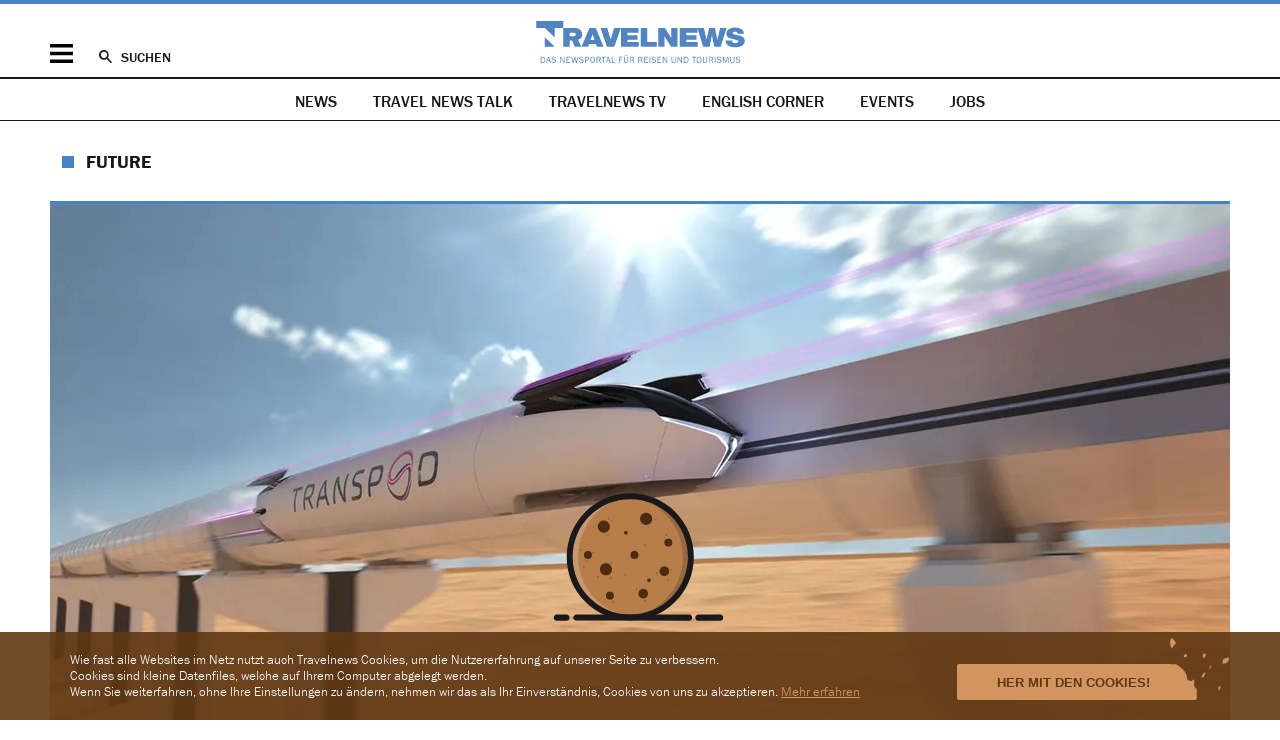

--- FILE ---
content_type: text/html; charset=UTF-8
request_url: https://www.travelnews.ch/future/22384-flugzeug-oder-doch-bahn-fluxjet.html
body_size: 16414
content:
<!DOCTYPE html>
<html lang="de">
<head>

      <meta charset="UTF-8">
    <title>Flugzeug oder doch Bahn? Fluxjet! - travelnews.ch</title>
    <base href="https://www.travelnews.ch/">

          <meta name="robots" content="index,follow">
      <meta name="description" content="Das kanadische Startup Transpod hat sein Beförderungsmodell vorgestellt. Der Fluxjet ist ein Hybrid aus Flugzeug und Bahn und soll eine neue Konkurrenz für Elon Musks Projekt Hyperloop sein.">
      <meta name="generator" content="Contao Open Source CMS">
    <link rel="apple-touch-icon" sizes="57x57" href="/layout/icons/apple-touch-icon-57x57.png">
<link rel="apple-touch-icon" sizes="60x60" href="/layout/icons/apple-touch-icon-60x60.png">
<link rel="apple-touch-icon" sizes="72x72" href="/layout/icons/apple-touch-icon-72x72.png">
<link rel="apple-touch-icon" sizes="76x76" href="/layout/icons/apple-touch-icon-76x76.png">
<link rel="apple-touch-icon" sizes="114x114" href="/layout/icons/apple-touch-icon-114x114.png">
<link rel="apple-touch-icon" sizes="120x120" href="/layout/icons/apple-touch-icon-120x120.png">
<link rel="apple-touch-icon" sizes="144x144" href="/layout/icons/apple-touch-icon-144x144.png">
<link rel="apple-touch-icon" sizes="152x152" href="/layout/icons/apple-touch-icon-152x152.png">
<link rel="apple-touch-icon" sizes="180x180" href="/layout/icons/apple-touch-icon-180x180.png">
<link rel="icon" type="image/png" href="/layout/icons/favicon-32x32.png" sizes="32x32">
<link rel="icon" type="image/png" href="/layout/icons/android-chrome-192x192.png" sizes="192x192">
<link rel="icon" type="image/png" href="/layout/icons/favicon-96x96.png" sizes="96x96">
<link rel="icon" type="image/png" href="/layout/icons/favicon-16x16.png" sizes="16x16">
<link rel="manifest" href="/layout/icons/manifest.json">
<link rel="mask-icon" href="/layout/icons/safari-pinned-tab.svg" color="#4fa6d6">
<meta name="apple-mobile-web-app-title" content="Travelnews">
<meta name="application-name" content="Travelnews">
<meta name="apple-mobile-web-app-capable" content="yes">
<meta name="mobile-web-app-capable" content="yes">
<meta name="msapplication-TileColor" content="#2d89ef">
<meta name="msapplication-TileImage" content="layout/icons/mstile-144x144.png">
<meta name="theme-color" content="#ffffff">
<meta name="facebook-domain-verification" content="cfcd74tefkw7gknrpgah4o2vnyiue6" />
<meta name="twitter:dnt" content="on">
<meta name="twitter:widgets:link-color" content="#4484c5">
<meta name="twitter:widgets:border-color" content="#dddde1">
<meta name="twitter:site" content="@travelnews_ch">
<meta property="og:site_name" content="Travelnews">
<meta property="og:type" content="article">
<meta property="og:locale" content="de_CH">
<meta property="og:title" content="Flugzeug oder doch Bahn? Fluxjet!">
<meta property="og:description" content="Das kanadische Startup Transpod hat sein Beförderungsmodell vorgestellt. Der Fluxjet ist ein Hybrid aus Flugzeug und Bahn und soll eine neue Konkurrenz für Elon Musks Projekt Hyperloop sein.">
<meta property="og:url" content="https://www.travelnews.ch/future/22384-flugzeug-oder-doch-bahn-fluxjet.html">
<meta name="twitter:card" content="summary_large_image">
<meta property="og:image" content="https://www.travelnews.ch/assets/images/e/fluxjet-transpod-6fecfc30.jpg">
<meta property="og:image:width" content="1200">
<meta property="og:image:height" content="630">
<meta property="article:publisher" content="https://www.facebook.com/pages/Travelnews-AG/1554879518083631">
<meta property="article:published_time" content="2022-09-12T08:24:00+02:00">
<meta property="article:section" content="Future">
<script src="https://cdn.jsdelivr.net/jquery/1.12.4/jquery.min.js" integrity="sha256-ZosEbRLbNQzLpnKIkEdrPv7lOy9C27hHQ+Xp8a4MxAQ=" crossorigin="anonymous"></script>
<link rel="stylesheet" href="layout/app.ef367555.css">
<script src="layout/app.d2237b12.js"></script>

<script>
    (function(i,s,o,g,r,a,m){i['GoogleAnalyticsObject']=r;i[r]=i[r]||function(){(i[r].q=i[r].q||[]).push(arguments)},i[r].l=1*new Date();a=s.createElement(o),m=s.getElementsByTagName(o)[0];a.async=1;a.src=g;m.parentNode.insertBefore(a,m)})(window,document,'script','//www.google-analytics.com/analytics.js','ga');
    ga('create', 'UA-63215060-1', 'auto');
    ga('set', 'anonymizeIp', true);
    ga('send', 'pageview');
</script>
<script async src="https://www.googletagmanager.com/gtag/js?id=G-DV317TMGYS"></script>
<script>
    window.dataLayer = window.dataLayer || [];
    function gtag(){dataLayer.push(arguments);}
    gtag('js', new Date());
    gtag('config', 'G-DV317TMGYS');
</script>
<script>
  var _paq = window._paq = window._paq || [];
  _paq.push(['setRequestMethod', 'POST'])
  _paq.push(['disableCookies']);
  _paq.push(['disableBrowserFeatureDetection']);
  _paq.push(['enableLinkTracking']);
  _paq.push(['enableHeartBeatTimer',15]);
  _paq.push(['trackPageView']);
  _paq.push(['trackVisibleContentImpressions']);
  (function() {
    var u='https://mt.travelnews.ch/js/';
    _paq.push(['setTrackerUrl', u]);
    _paq.push(['setSiteId', 1]);
    var d=document, g=d.createElement('script'), s=d.getElementsByTagName('script')[0];
    g.async=true; g.src=u; s.parentNode.insertBefore(g,s);
  })();
</script>
<script async src="https://securepubads.g.doubleclick.net/tag/js/gpt.js"></script>
<script>
    window.googletag = window.googletag || {cmd: []};
    googletag.cmd.push(function () {
        googletag.pubads().collapseEmptyDivs();

                            (() => {
                const mapping = googletag
                    .sizeMapping()
                    .addSize([960, 0], [[994,250],[970,250],[970,90],[728,90]])
                                            .addSize([0, 0], [[300,250],[320,160],[320,100],[320,50]])
                                        .build();
                                googletag
                    .defineSlot('/21728735909/nau_mag/travelnews_top', [[994,250],[970,250],[970,90],[728,90],[300,250],[320,160],[320,100],[320,50]], 'ads_travelnews_top_0')
                                    .setTargeting('page', 'reader')
                                    .addService(googletag.pubads())
                    .defineSizeMapping(mapping);
                            })();
                                                    (() => {
                const mapping = googletag
                    .sizeMapping()
                    .addSize([960, 0], [[300,600],[300,250],[160,600]])
                                            .addSize([0, 0], [])
                                        .build();
                                googletag
                    .defineSlot('/21728735909/nau_mag/travelnews_right', [[300,600],[300,250],[160,600]], 'ads_travelnews_right_0')
                                    .setTargeting('page', 'reader')
                                    .addService(googletag.pubads())
                    .defineSizeMapping(mapping);
                            })();
                                                    (() => {
                const mapping = googletag
                    .sizeMapping()
                    .addSize([960, 0], [[300,250]])
                                            .addSize([0, 0], [[300,250]])
                                        .build();
                                googletag
                    .defineSlot('/21728735909/nau_mag/travelnews_rectangle', [[300,250],[300,250]], 'ads_travelnews_rectangle_0')
                                    .setTargeting('page', 'reader')
                                    .addService(googletag.pubads())
                    .defineSizeMapping(mapping);
                            })();
                                
        googletag.pubads().enableSingleRequest();
        googletag.enableServices();
    });
</script>

          <link rel="canonical" href="https://www.travelnews.ch/future/22384-flugzeug-oder-doch-bahn-fluxjet.html">
    
    <meta name="viewport" content="width=device-width,initial-scale=1.0">
                <link rel="stylesheet" href="https://cdn.jsdelivr.net/jquery.slick/1.6.0/slick.css" integrity="sha256-2RdmDD1veq0y68SwASxtC7hKE+IBoBLjNLzKS59Ghsk=" crossorigin="anonymous">  
</head>
<body id="top" class="layout-reader">

  
<div id="banner-header">
  <div class="inside centered-section">
    <div id="ads_travelnews_top_0" class="ad_zone  block">
            <script>
            googletag.cmd.push(function () {
                googletag.display('ads_travelnews_top_0');
            });
        </script>
    </div>
  </div>
</div>
    
    <div id="wrapper">

          <header id="header" itemscope itemtype="http://schema.org/WPHeader">
  <div class="inside centered-section">
    <div class="actions">
    <a id="mobile-toggle" href="#" title="Navigation ein-/ausblenden">Menü</a>
    <a id="search-toggle" href="archiv.html" title="News-Archiv durchsuchen">Suchen</a>
    <a id="logo" href="https://www.travelnews.ch/" title="Zur Startseite von travelnews.ch">&nbsp;</a>
</div>

<div id="search-rollover">
    <form action="archiv.html">
        <input type="search" class="text" name="keywords" placeholder="In Travelnews suchen">
        <input type="submit" class="submit" value="Suchen">
    </form>
</div>

<div id="mobile-rollover" class="block list_items">
    <div id="mobile-navigation">
        
<!-- indexer::stop -->
<nav class="mod_navigation main block">

  
  <a href="future/22384-flugzeug-oder-doch-bahn-fluxjet.html#skipNavigation53" class="invisible">Navigation überspringen</a>

  <ul class="level_1">
            <li class="submenu trail first"><a href="" title="News" class="submenu trail first" aria-haspopup="true">News</a><ul class="level_2">
            <li class="sibling first"><a href="on-the-move.html" title="On The Move" class="sibling first">On The Move</a></li>
            <li class="sibling"><a href="here-and-there.html" title="Here &amp; There" class="sibling">Here & There</a></li>
            <li class="sibling"><a href="services.html" title="Services" class="sibling">Services</a></li>
            <li class="trail sibling"><a href="future.html" title="Future" class="trail sibling">Future</a></li>
            <li class="sibling"><a href="trips-and-travellers.html" title="Trips &amp; Travellers" class="sibling">Trips & Travellers</a></li>
            <li class="sibling"><a href="lifestyle.html" title="Lifestyle" class="sibling">Lifestyle</a></li>
            <li class="sibling"><a href="ferienland-schweiz.html" title="Ferienland Schweiz" class="sibling">Ferienland Schweiz</a></li>
            <li class="sibling"><a href="personal-karussell.html" title="Personal-Karussell" class="sibling">Personal-Karussell</a></li>
            <li class="sibling last"><a href="english-corner.html" title="English Corner" class="sibling last">English Corner</a></li>
    </ul></li>
            <li><a href="travelnews-tv.html" title="Travelnews TV">Travelnews TV</a></li>
            <li><a href="english-corner.html" title="English Corner">English Corner</a></li>
            <li><a href="events.html" title="Travelnews Terminkalender">Events</a></li>
            <li class="last"><a href="job-portal.html" title="Jobs" class="last">Jobs</a></li>
    </ul>
  <span id="skipNavigation53" class="invisible"></span>

</nav>
<!-- indexer::continue -->

    </div>
    <div id="mobile-social" class="block list_items">
        <ul>
  <li>
    <a class="facebook" href="https://www.facebook.com/pages/Travelnews/1554879518083631" target="_blank">
      <svg xmlns="http://www.w3.org/2000/svg" viewBox="123.5 86.1 349.5 672.9">
        <path d="M350.4 758.7V452h103l15.4-119.7H350.4V256c0-34.7 9.5-58.2 59.4-58.2H473V90.9 c-11-1.5-48.7-4.8-92.4-4.8c-91.2 0-153.8 55.5-153.8 158v88.2H123.5V452h103.3V759h123.5V758.7z"/>
      </svg>
    </a>
  </li>
  <li>
    <a class="bluesky" href="https://bsky.app/profile/travelnews-ch.bsky.social" target="_blank">
      <svg xmlns="http://www.w3.org/2000/svg" viewBox="0 0 15 14"><path d="M3.3 1.4C5 2.7 6.8 5.2 7.5 6.6c.7-1.4 2.5-4 4.2-5.2 1.2-.9 3.2-1.6 3.2.6s-.3 3.8-.4 4.3c-.5 1.9-2.4 2.4-4.2 2.1 3 .5 3.7 2.2 2.1 3.9-3.1 3.2-4.5-.8-4.8-1.8v-.2.2c-.3 1-1.7 5-4.8 1.8-1.6-1.7-.9-3.4 2.1-3.9-1.7.3-3.6-.2-4.2-2.1C.4 5.8.1 2.5.1 2c0-2.3 2-1.5 3.2-.6"/></svg>
    </a>
  </li>
  <li>
    <a class="linkedin" href="https://www.linkedin.com/company/travelnews-ag" target="_blank">
      <svg xmlns="http://www.w3.org/2000/svg" viewBox="75 344.5 595.4 594.2">
        <path d="M208.6 938.8H85V542.1h123.6L208.6 938.8L208.6 938.8z M146.7 487.9c-39.3 0-71.7-32.4-71.7-71.7 s31.8-71.7 71.7-71.7c39.3 0 71.7 31.8 71.7 71.7C218.4 455.5 186.6 487.9 146.7 487.9z M670.5 938.8h-123V745.9 c0-46.2-0.6-105.1-64.1-105.1c-64.1 0-73.9 50.3-73.9 101.6v196.3H285.8V542.1h118.3v54.3h1.8c16.1-31.2 56.6-64.1 116.7-64.1 c124.7 0 147.8 82.1 147.8 188.8L670.5 938.8L670.5 938.8z"/>
      </svg>
    </a>
  </li>
  <li>
    <a class="instagram" href="https://www.instagram.com/travelnews.ch/" target="_blank">
      <svg xmlns="http://www.w3.org/2000/svg" viewBox="0 0 14 14"><path d="M4.1.048c-.744.036-1.253.155-1.697.33-.46.179-.85.419-1.238.809a3.43 3.43 0 0 0-.806 1.24c-.172.447-.289.955-.322 1.7-.032.747-.04.986-.036 2.886.003 1.901.012 2.14.047 2.886.036.745.155 1.254.33 1.698.179.46.419.85.809 1.239.39.388.78.626 1.241.805.445.172.955.289 1.7.322.746.033.985.04 2.885.036 1.901-.003 2.14-.012 2.886-.047.745-.036 1.253-.155 1.698-.329.46-.18.85-.42 1.239-.81.388-.39.626-.78.804-1.241.173-.445.29-.954.322-1.7.033-.746.04-.985.037-2.885-.003-1.901-.012-2.14-.047-2.886-.036-.745-.155-1.253-.33-1.698-.179-.46-.419-.85-.809-1.239A3.426 3.426 0 0 0 11.572.36c-.445-.173-.954-.29-1.7-.322C9.127.004 8.889-.002 6.988 0 5.086.004 4.847.013 4.1.048m.082 12.655c-.683-.03-1.053-.143-1.3-.238a2.182 2.182 0 0 1-.806-.522 2.175 2.175 0 0 1-.526-.804c-.095-.247-.21-.617-.243-1.3-.035-.738-.043-.959-.046-2.828-.004-1.869.003-2.09.035-2.829.03-.682.144-1.053.239-1.3.126-.327.277-.56.522-.805.244-.246.477-.398.804-.525.246-.097.617-.211 1.299-.244.738-.035.96-.042 2.828-.046 1.869-.004 2.09.003 2.829.035.682.03 1.053.143 1.3.239.326.126.56.277.805.522.246.244.398.477.526.804.096.246.21.617.243 1.299.035.738.043.96.046 2.828.004 1.869-.003 2.09-.035 2.828-.03.683-.143 1.054-.239 1.3-.126.328-.277.561-.522.807a2.176 2.176 0 0 1-.804.525c-.246.096-.617.21-1.299.243-.738.035-.959.043-2.828.046-1.869.004-2.09-.003-2.828-.035m5.706-9.445a.84.84 0 1 0 1.68-.004.84.84 0 0 0-1.68.004M3.406 7.007a3.594 3.594 0 1 0 7.188-.014 3.594 3.594 0 0 0-7.188.014m1.26-.003a2.333 2.333 0 1 1 4.667-.008 2.333 2.333 0 0 1-4.666.008"/></svg>
    </a>
  </li>
  <li>
    <a class="tiktok" href="https://www.tiktok.com/@travelnews.ch" target="_blank">
      <svg xmlns="http://www.w3.org/2000/svg" viewBox="0 0 14 14"><path d="M8.07 10.257c-.04 1.08-.95 1.947-2.065 1.947 1.115 0 2.025-.867 2.066-1.947L8.075.61h1.803c.174.917.73 1.704 1.502 2.195l.001.001a3.462 3.462 0 0 0 1.865.542v2.406A5.95 5.95 0 0 1 9.82 4.68v4.89C9.82 12.014 7.786 14 5.287 14a4.578 4.578 0 0 1-2.598-.803l-.001-.001C1.519 12.394.754 11.068.754 9.569c0-2.442 2.033-4.43 4.533-4.43.207 0 .41.017.61.044v.57c-2.28.052-4.15 1.756-4.397 3.933.248-2.176 2.118-3.88 4.398-3.933V7.64a2.083 2.083 0 0 0-.611-.093c-1.142 0-2.07.907-2.07 2.023 0 .777.45 1.452 1.11 1.79.287.148.613.233.96.233 1.115 0 2.025-.867 2.066-1.947L7.357 0H9.82c0 .209.02.413.058.61H8.075l-.004 9.647z"/></svg>
    </a>
  </li>
</ul>    </div>
    <div id="mobile-services" class="block">
        
<!-- indexer::stop -->
<nav class="mod_navigation list_items block">

  
  <a href="future/22384-flugzeug-oder-doch-bahn-fluxjet.html#skipNavigation28" class="invisible">Navigation überspringen</a>

  <ul class="level_1">
            <li class="first"><a href="sponsored.html" title="Sponsored Content" class="first">Sponsored Content</a></li>
            <li><a href="newsletter.html" title="Newsletter">Newsletter</a></li>
            <li><a href="specials.html" title="Unsere Specials">Unsere Specials</a></li>
            <li class="last"><a href="archiv.html" title="Archiv" class="last">Archiv</a></li>
    </ul>
  <span id="skipNavigation28" class="invisible"></span>

</nav>
<!-- indexer::continue -->

        
<!-- indexer::stop -->
<nav class="mod_navigation list_items block">

  
  <a href="future/22384-flugzeug-oder-doch-bahn-fluxjet.html#skipNavigation29" class="invisible">Navigation überspringen</a>

  <ul class="level_1">
            <li class="first"><a href="impressum.html" title="Impressum" class="first">Impressum</a></li>
            <li><a href="kontakt.html" title="Kontakt">Kontakt</a></li>
            <li><a href="wer-wir-sind.html" title="Wer wir sind">Wer wir sind</a></li>
            <li><a href="werbung.html" title="Werbung">Werbung</a></li>
            <li><a href="jobs.html" title="Job-Inserate aufgeben">Job-Inserate aufgeben</a></li>
            <li class="last"><a href="job-portal.html" title="Aktuelle Job-Angebote" class="last">Aktuelle Job-Angebote</a></li>
    </ul>
  <span id="skipNavigation29" class="invisible"></span>

</nav>
<!-- indexer::continue -->

    </div>
    <div id="mobile-legal" class="block">
        
<!-- indexer::stop -->
<nav class="mod_navigation list_items block">

  
  <a href="future/22384-flugzeug-oder-doch-bahn-fluxjet.html#skipNavigation3" class="invisible">Navigation überspringen</a>

  <ul class="level_1">
            <li class="first"><a href="impressum.html" title="Impressum" class="first">Impressum</a></li>
            <li><a href="disclaimer.html" title="Disclaimer">Disclaimer</a></li>
            <li><a href="agb.html" title="AGB">AGB</a></li>
            <li><a href="avv.html" title="Auftragsverarbeitungsvertrag &#40;AVV&#41;">Auftragsverarbeitungsvertrag &#40;AVV&#41;</a></li>
            <li class="last"><a href="datenschutz.html" title="Datenschutz" class="last">Datenschutz</a></li>
    </ul>
  <span id="skipNavigation3" class="invisible"></span>

</nav>
<!-- indexer::continue -->

    </div>
</div>
  </div>
</header>
    <div id="navigation">
  <div class="inside">
    <!-- indexer::stop -->
<nav class="mod_clusternav list_items specials block" id="main-navigation">

<a href="future/22384-flugzeug-oder-doch-bahn-fluxjet.html#skipNavigation5" class="invisible">Navigation überspringen</a>

<ul class="">
      <li class="trail first"><a href="" title="News" class="trail first">News</a></li>
      <li class="special"><a href="specials/travelnewstalk.html" title="Alle News aus «Travel News Talk»" class="special">Travel News Talk</a></li>
      <li><a href="travelnews-tv.html" title="Travelnews TV">Travelnews TV</a></li>
      <li><a href="english-corner.html" title="English Corner">English Corner</a></li>
      <li><a href="events.html" title="Travelnews Terminkalender">Events</a></li>
      <li class="last"><a href="job-portal.html" title="Jobs" class="last">Jobs</a></li>
  </ul>

<a id="skipNavigation5" class="invisible">&nbsp;</a>

</nav>
<!-- indexer::continue -->  </div>
</div>

      
          <main id="container">
    <article itemprop="mainEntity" itemscope itemtype="https://schema.org/Article" lang="de-CH" class="centered-section future image_reader">
        <meta itemprop="url" content="https://www.travelnews.ch/future/22384-flugzeug-oder-doch-bahn-fluxjet.html">
        <meta itemprop="inLanguage" content="de-CH">
        <meta itemprop="dateModified" content="2022-09-12T14:11:36+02:00">

        <h2 itemprop="articleSection">
            <a href="https://www.travelnews.ch/future.html" title="Alle News der Rubrik «Future»">                Future            </a>        </h2>

        <header class="list_inline">
                                        <figure class="image_container" itemprop="image" itemscope itemtype="https://schema.org/ImageObject">
                                            
  <picture>
          <source srcset="assets/images/2/fluxjet-transpod-c73cc115.webp 1000w, assets/images/a/fluxjet-transpod-a4696d44.webp 500w, assets/images/d/fluxjet-transpod-c5deab86.webp 1180w, assets/images/7/fluxjet-transpod-d95b421b.webp 1400w" sizes="(min-width: 1020px) 1180px, (min-width: 720px) 1000px, 500px" type="image/webp" width="1000" height="500">
    
<img src="assets/images/e/fluxjet-transpod-8b783587.jpg" srcset="assets/images/e/fluxjet-transpod-8b783587.jpg 1000w, assets/images/b/fluxjet-transpod-514a4cc2.jpg 500w, assets/images/e/fluxjet-transpod-1ee915bb.jpg 1180w, assets/images/4/fluxjet-transpod-a8272abd.jpg 1400w" sizes="(min-width: 1020px) 1180px, (min-width: 720px) 1000px, 500px" width="1000" height="500" alt="" loading="lazy">

  </picture>
                                        <figcaption>Dank einer modernen Magnetschwebebahn sollen Montreal und Toronto künftig erdgebunden in sehr kurzer Zeit miteinander verbunden werden.  Bild: Transpod</figcaption>                </figure>
                                        <h1 itemprop="headline">
            <strong>Flugzeug</strong> oder doch Bahn? <strong>Fluxjet</strong>!    </h1>
                <span itemprop="publisher" itemscope itemtype="https://schema.org/Organization">
    <meta itemprop="name" content="travelnews.ch">
    <link itemprop="logo" href="layout/images/logo.ea24887f.svg">
</span>
    <span itemprop="author" itemscope itemtype="https://schema.org/Person">
        <meta itemprop="gender" content="https://schema.org/Male">
        <meta itemprop="name" content="Jean-Claude Raemy">
    </span>
                <time itemprop="datePublished" datetime="2022-09-12T08:24:00+02:00" title="12.09.2022 – 08:24">12.09.2022 – 08:24</time>
                        <div class="teaser"><p>Das kanadische Startup Transpod hat sein Beförderungsmodell vorgestellt. Der Fluxjet ist ein Hybrid aus Flugzeug und Bahn und soll eine neue Konkurrenz für Elon Musks Projekt Hyperloop sein.</p></div>            <ul class="share-buttons"><li class="bluesky"><a
                    href="https://bsky.app/intent/compose?text=Flugzeug%20oder%20doch%20Bahn%3F%20Fluxjet%21+via+%40travelnews_ch&amp;url=https%3A%2F%2Fwww.travelnews.ch%2Ffuture%2F22384-flugzeug-oder-doch-bahn-fluxjet.html"
                    title="share.blueskyTitle"
                    class="bluesky"
                     onclick="window.open(this.href, '', 'width=550,height=420'); return false" target="_blank"                >share.bluesky</a></li><li class="facebook"><a
                    href="https://www.facebook.com/sharer/sharer.php?display=popup&amp;redirect_uri=http%3A%2F%2Fwww.facebook.com&amp;u=https%3A%2F%2Fwww.travelnews.ch%2Ffuture%2F22384-flugzeug-oder-doch-bahn-fluxjet.html&amp;t=Flugzeug%20oder%20doch%20Bahn%3F%20Fluxjet%21"
                    title="Auf Facebook teilen"
                    class="facebook"
                     onclick="window.open(this.href, '', 'width=550,height=420'); return false" target="_blank"                >Facebook</a></li><li class="linkedin"><a
                    href="https://www.linkedin.com/shareArticle?mini=1&amp;url=https%3A%2F%2Fwww.travelnews.ch%2Ffuture%2F22384-flugzeug-oder-doch-bahn-fluxjet.html&amp;title=Flugzeug%20oder%20doch%20Bahn%3F%20Fluxjet%21"
                    title="Auf LinkedIn teilen"
                    class="linkedin"
                     onclick="window.open(this.href, '', 'width=550,height=420'); return false" target="_blank"                >LinkedIn</a></li><li class="whatsapp"><a
                    href="https://api.whatsapp.com/send?text=Flugzeug%20oder%20doch%20Bahn%3F%20Fluxjet%21 https%3A%2F%2Fwww.travelnews.ch%2Ffuture%2F22384-flugzeug-oder-doch-bahn-fluxjet.html"
                    title="Auf WhatsApp teilen"
                    class="whatsapp"
                     onclick="window.open(this.href, '', 'width=550,height=420'); return false" target="_blank"                >WhatsApp</a></li><li class="comments"><a
                    href="https://www.travelnews.ch/future/22384-flugzeug-oder-doch-bahn-fluxjet.html#disqus_thread"
                    title="Kommentare zu diesem Artikel"
                    class="comments"
                                    >Kommentare</a></li><li class="email"><a
                    href="mailto:?subject=Flugzeug%20oder%20doch%20Bahn%3F%20Fluxjet%21&amp;body=https%3A%2F%2Fwww.travelnews.ch%2Ffuture%2F22384-flugzeug-oder-doch-bahn-fluxjet.html"
                    title="Per E-Mail senden"
                    class="email"
                                    >Senden</a></li><li class="print"><a
                    href="javascript:window.print()"
                    title="Diesen Artikel ausdrucken"
                    class="print"
                                    >Drucken</a></li></ul>        </header>

        <div class="content">

          <aside class="meta">
            <div class="inside">
              <div class="date">
                <h3>Datum</h3>
                12.09.2022 – 08:24              </div>

              
              <div class="feedback">
                <h3>Feedback</h3>
                <p><a href="&#109;&#97;&#105;&#108;&#116;&#111;&#58;&#114;&#x65;&#100;&#x61;&#107;&#x74;&#105;&#x6F;&#110;&#x40;&#116;&#x72;&#97;&#x76;&#101;&#x6C;&#110;&#x65;&#119;&#x73;&#46;&#x63;&#104;" title="&#114;&#x65;&#100;&#x61;&#107;&#x74;&#105;&#x6F;&#110;&#x40;&#116;&#x72;&#97;&#x76;&#101;&#x6C;&#110;&#x65;&#119;&#x73;&#46;&#x63;&#104;" class="email">Schreiben Sie uns</a>, wenn Sie einen Hinweis zu diesem Artikel haben oder einen Fehler melden möchten.</p>
              </div>
            </div>
          </aside>

          <div class="main">
                <section>
                    
<div class="ce_text block">

    


<p>Im Frühjahr <a href="rail-road/21276-in-45-minuten-von-calgary-bis-nach-edmonton.html" target="_blank" rel="noopener">berichtete Travelnews</a> über das kanadische Startup Travelpod, welches sich soeben die Finanzierung für die Entwicklung von superschnellen Rährentransportsystemen zwischen Grossstädten gesichert hatte. Inzwischen hat Travelpod konkrete Pläne hinsichtlich dem Antrieb und Gefährt präsentiert.</p>
<p>Das Projekt nennt sich «FluxJet». Dabei handelt es sich um ein rein elektrisches Fahrzeug. Es sei «eine Mischung aus Flugzeug und Zug», wie das Unternehmen mitteilt, und wird sich durch den Einsatz innovativer Energiesysteme fortbewegen können, welche ohne fossile Brennstoffe für den Antrieb auskommen. Das Gefährt, das sich in einem geschlossenen Röhrensystem fortbewegt, soll eie Geschwindigkeit von 1000 Kilometern pro Stunde erreichen können, wodurch die Reisezeit zwischen Metropolen wie beispielsweise Calgary und Edmonton (wo das erste System installiert wird) gegenüber herkömmlichem landgebundenem Transport massiv verbessert wird - noch 50 Minuten für die über 300 Kilometer. Auch gegenüber den Flugzeugen kann man sich behaupten: Nicht nur wegen dem nachhaltigeren Antrieb, sondern auch bei den Kosten. Die Rede ist von Tickets, die lediglich 75 CAN-Dollar kosten sollen.</p>
<p>In einer Live-Demonstration wurde eine verkleinerte Ein-Tonnen-Version des Flugzeug-Zug-Hybriden gezeigt. Es basiert auf ähnlichen Prinzipien wie das Hyperloop-Konzept von Elon Musk. Die Technologie dahinter nennt sich «Veillance Flux» basiert. Die Reisekapseln werden magnetisch in der Luft gehalten, und die Vakuumröhren ermöglichen eine hohe Geschwindigkeit.</p>
<p>Der FluxJet wird mit vier Schwebemotoren ausgestattet sein; jede Kapsel wird 25 Meter lang sein und Platz für 54 Passagiere bieten. Man darf gespannt sein.</p>
</div>



<div class="ce_youtube block">

        

<iframe width="640" height="360" type="text/html" src="https://www.youtube.com/embed/MmtwfXG2MfE?hl=de&modestbranding=1&rel=0&theme=light" frameborder="0" allowfullscreen></iframe>


</div>
<p class="author">(JCR)</p>                                                      </section>
            </div>

            <aside class="right">
  <div class="inside">
    <div id="ads_travelnews_right_0" class="ad_zone  block">
            <script>
            googletag.cmd.push(function () {
                googletag.display('ads_travelnews_right_0');
            });
        </script>
    </div>
<section class="mod_news_overview block">
    <div class="inside">
        <h2>Neuste/Meistgelesene Beiträge</h2>
        <fieldset class="radio_container views">
            <span class="active">
                <input type="radio" name="news_overview" id="ctrl_news_overview_latest" value="latest" checked>
                <label for="ctrl_news_overview_latest">Neuste</label>
            </span>
            <span>
                <input type="radio" name="news_overview" id="ctrl_news_overview_most_read" value="most_read">
                <label for="ctrl_news_overview_most_read">Meistgelesene</label>
            </span>
        </fieldset>
        <div class="latest list_items">
            <ol>
                                    <li>
                        <time datetime="2026-01-15T14:00:00+01:00" title="15.01.2026 – 14:00">14:00</time>
                        <a href="https://www.travelnews.ch/ferienland-schweiz/31038-naechtliche-abenteuer-fuer-gross-und-klein.html" title="Artikel «Nächtliche Abenteuer für Gross und Klein» aus der Rubrik «Ferienland Schweiz» lesen">Nächtliche <strong>Abenteuer</strong> für <strong>Gross</strong> und <strong>Klein</strong></a>
                    </li>
                                    <li>
                        <time datetime="2026-01-15T10:52:00+01:00" title="15.01.2026 – 10:52">10:52</time>
                        <a href="https://www.travelnews.ch/trips-and-travellers/31032-kuoni-ticketxpress-neuer-branchenriese-im-schweizer-flugmarkt.html" title="Artikel «Kuoni Ticketxpress: Neuer Branchenriese im Schweizer Flugmarkt» aus der Rubrik «Trips & Travellers» lesen"><strong>Kuoni Ticketxpress:</strong> Neuer <strong>Branchenriese</strong> im <strong>Schweizer Flugmarkt</strong></a>
                    </li>
                                    <li>
                        <time datetime="2026-01-15T10:41:00+01:00" title="15.01.2026 – 10:41">10:41</time>
                        <a href="https://www.travelnews.ch/on-the-move/31033-hohe-nachfrage-fuer-2026-bei-tui-suisse.html" title="Artikel «Hohe Nachfrage für 2026 bei TUI Suisse» aus der Rubrik «On The Move» lesen"><strong>Hohe Nachfrage</strong> für 2026 bei <strong>TUI Suisse</strong></a>
                    </li>
                                    <li>
                        <time datetime="2026-01-15T10:32:00+01:00" title="15.01.2026 – 10:32">10:32</time>
                        <a href="https://www.travelnews.ch/here-and-there/31030-jetzt-liegen-die-usa-zahlen-2025-vor.html" title="Artikel «Jetzt liegen die USA-Zahlen 2025 vor» aus der Rubrik «Here & There» lesen"><strong>Jetzt</strong> liegen die <strong>USA-Zahlen 2025</strong> vor</a>
                    </li>
                                    <li>
                        <time datetime="2026-01-15T09:52:00+01:00" title="15.01.2026 – 09:52">09:52</time>
                        <a href="https://www.travelnews.ch/tourismuswelt/31039-erv-ordnet-aussendienst-neu.html" title="Artikel «ERV ordnet Aussendienst neu» aus der Rubrik «Tourismuswelt» lesen"><strong>ERV</strong> ordnet <strong>Aussendienst</strong> neu</a>
                    </li>
                            </ol>
        </div>
        <div class="most_read list_items" data-config="[{&quot;label&quot;:&quot;Heute&quot;,&quot;url&quot;:&quot;\/_app\/news_overview\/today&quot;},{&quot;label&quot;:&quot;48 Std.&quot;,&quot;url&quot;:&quot;\/_app\/news_overview\/yesterday&quot;},{&quot;label&quot;:&quot;7 Tage&quot;,&quot;url&quot;:&quot;\/_app\/news_overview\/week&quot;},{&quot;label&quot;:&quot;30 Tage&quot;,&quot;url&quot;:&quot;\/_app\/news_overview\/month&quot;}]"></div>
    </div>
</section><section class="newsletter-ad">
    <div class="newsletter-ad__border newsletter-ad__border--top"></div>
    <div class="newsletter-ad__border newsletter-ad__border--right"></div>
    <div class="newsletter-ad__border newsletter-ad__border--bottom"></div>
    <div class="newsletter-ad__border newsletter-ad__border--left"></div>
    <h1>Die wichtigsten und besten News direkt in Ihr E‑Mail-Postfach</h1>
    <p>Täglich oder wöchentlich, mit mehr Insights oder weniger. Bei Travel&shy;news haben Sie die Wahl.</p>
    <a href="https://tiny.travelnews.ch/x91">
        Newsletter entdecken
        <svg xmlns="http://www.w3.org/2000/svg" viewBox="0 0 480 480"><path d="M240,0C107.5,0,0,107.5,0,240s107.5,240,240,240,240-107.5,240-240S372.5,0,240,0ZM342.6,259.3l-74.8,81.6c-7.5,8.1-20.1,8.7-28.3,1.2-8.1-7.5-8.7-20.1-1.2-28.3l49.4-53.8h-140.5c-11,0-20-9-20-20s9-20,20-20h140l-49-53.9c-7.4-8.2-6.8-20.8,1.3-28.3,8.2-7.4,20.8-6.8,28.3,1.3l74.9,82.3c9.7,10.7,9.7,27.1,0,37.8Z" fill-rule="evenodd"/></svg>
    </a>
</section>
<div id="ads_travelnews_rectangle_0" class="ad_zone show-mobile block">
            <script>
            googletag.cmd.push(function () {
                googletag.display('ads_travelnews_rectangle_0');
            });
        </script>
    </div>
  </div>
</aside>

        </div>

    </article>
    <section class="comments">
        <div class="inside centered-section">
            <div id="disqus_thread"></div>
            <script>
                var disqus_shortname = 'travelnews-ch';
                var disqus_identifier = 'news-22384';
                var disqus_config = function () {
                    this.language = "de";
                };

                var dsq = document.createElement('script'); dsq.type = 'text/javascript'; dsq.async = true;
                dsq.src = '//' + disqus_shortname + '.disqus.com/embed.js';
                (document.getElementsByTagName('head')[0] || document.getElementsByTagName('body')[0]).appendChild(dsq);
            </script>
            <noscript><p class="message error">Bitte <strong>aktivieren Sie JavaScript</strong> um diesen Inhalt zu sehen.<span class="help">Benötigen Sie Hilfe? <a href="http://www.enable-javascript.com/de/" target="_blank">JavaScript in Ihrem Browser aktivieren</a></span></p></noscript>
        </div>
    </section>
</main>
<script src="https://cdn.jsdelivr.net/jquery.slick/1.6.0/slick.min.js" integrity="sha256-4Cr335oZDYg4Di3OwgUOyqSTri0jUm2+7Gf2kH3zp1I=" crossorigin="anonymous"></script>
<script src="https://cdn.jsdelivr.net/algoliasearch/3.22.1/algoliasearch.jquery.js" integrity="sha256-nAv4a1uIUasBqw8G6m+oqwN90a0MdzCTnGt/ajOMSg0=" crossorigin="anonymous"></script>
<script>
    jQuery(window).on('load', function () {
        var client  = $.algolia.Client('T1UJNM5937', '97ce578738852cddfa7407b038db87e1'),
            index   = client.initIndex('News_prod'),
            options = {
                hitsPerPage: 12,
                filters: "type:image AND start <= 1768485840 AND start > 1752584640 AND id != 22384 AND NOT section:people"
            };

        index.similarSearch('*Flugzeug* oder doch Bahn? *Fluxjet*! Das kanadische Startup Transpod hat sein Beförderungsmodell vorgestellt. Der Fluxjet ist ein Hybrid aus Flugzeug und Bahn und soll eine neue Konkurrenz für Elon Musks Projekt Hyperloop sein.', options, function(err, content) {
            if (err) {
                return;
            }

            var result = '';

            for (var i = 0; i < content.hits.length; i++) {
                if (!content.hits[i].template) {
                    continue;
                }

                result = result + content.hits[i].template;
            }

            if ('' === result) {
                return;
            }

            result = `
                <section class="related">
                   <div class="inside centered-section">
                       <button class="slick-next"><svg xmlns="http://www.w3.org/2000/svg" viewBox="-291 413.9 12 14"><path d="M-291 427.9l12-7-12-7v14z"/></svg></button>
                       <button class="slick-prev"><svg xmlns="http://www.w3.org/2000/svg" viewBox="-297 525.9 12 14"><path d="M-285 525.9l-12 7 12 7v-14z"/></svg></button>
                       <h3>Das könnte Sie auch interessieren</h3>
                       <div class="slider">` + result + `</div>
                   </div>
                </section>`;

            var main = $('article .main'),
                slides = 2,
                responsive = [
                {
                    breakpoint: 400,
                    settings: {
                        slidesToShow: 1,
                        slidesToScroll: 1
                    }
                }
            ];

            if ((main.height() + 200) < $('#right').height()) {
                main.append(result);
            } else {
                $('#container > .comments').before(result);
                slides = 4;
                responsive.unshift(
                    {
                        breakpoint: 1020,
                        settings: {
                            slidesToShow: 3,
                            slidesToScroll: 3
                        }
                    },
                    {
                        breakpoint: 740,
                        settings: {
                            slidesToShow: 2,
                            slidesToScroll: 2
                        }
                    }
                );
            }

            $('.related .slider').slick({
                infinite: false,
                slidesToShow: slides,
                slidesToScroll: slides,
                prevArrow: $('.related button.slick-prev'),
                nextArrow: $('.related button.slick-next'),
                responsive: responsive
            });
        });
    });
</script>

      
          <div id="back-to-top">
  <div class="inside centered-section">
    <a href="future/22384-flugzeug-oder-doch-bahn-fluxjet.html#top">back to top</a>  </div>
</div>
    <footer id="footer" itemscope itemtype="http://schema.org/WPFooter">
  <div class="inside centered-section">
    <div id="footer-logo" class="list_inline">
    <a class="logo" href="https://www.travelnews.ch/" title="Zur Startseite von travelnews.ch">&nbsp;</a>
    <ul>
  <li>
    <a class="facebook" href="https://www.facebook.com/pages/Travelnews/1554879518083631" target="_blank">
      <svg xmlns="http://www.w3.org/2000/svg" viewBox="123.5 86.1 349.5 672.9">
        <path d="M350.4 758.7V452h103l15.4-119.7H350.4V256c0-34.7 9.5-58.2 59.4-58.2H473V90.9 c-11-1.5-48.7-4.8-92.4-4.8c-91.2 0-153.8 55.5-153.8 158v88.2H123.5V452h103.3V759h123.5V758.7z"/>
      </svg>
    </a>
  </li>
  <li>
    <a class="bluesky" href="https://bsky.app/profile/travelnews-ch.bsky.social" target="_blank">
      <svg xmlns="http://www.w3.org/2000/svg" viewBox="0 0 15 14"><path d="M3.3 1.4C5 2.7 6.8 5.2 7.5 6.6c.7-1.4 2.5-4 4.2-5.2 1.2-.9 3.2-1.6 3.2.6s-.3 3.8-.4 4.3c-.5 1.9-2.4 2.4-4.2 2.1 3 .5 3.7 2.2 2.1 3.9-3.1 3.2-4.5-.8-4.8-1.8v-.2.2c-.3 1-1.7 5-4.8 1.8-1.6-1.7-.9-3.4 2.1-3.9-1.7.3-3.6-.2-4.2-2.1C.4 5.8.1 2.5.1 2c0-2.3 2-1.5 3.2-.6"/></svg>
    </a>
  </li>
  <li>
    <a class="linkedin" href="https://www.linkedin.com/company/travelnews-ag" target="_blank">
      <svg xmlns="http://www.w3.org/2000/svg" viewBox="75 344.5 595.4 594.2">
        <path d="M208.6 938.8H85V542.1h123.6L208.6 938.8L208.6 938.8z M146.7 487.9c-39.3 0-71.7-32.4-71.7-71.7 s31.8-71.7 71.7-71.7c39.3 0 71.7 31.8 71.7 71.7C218.4 455.5 186.6 487.9 146.7 487.9z M670.5 938.8h-123V745.9 c0-46.2-0.6-105.1-64.1-105.1c-64.1 0-73.9 50.3-73.9 101.6v196.3H285.8V542.1h118.3v54.3h1.8c16.1-31.2 56.6-64.1 116.7-64.1 c124.7 0 147.8 82.1 147.8 188.8L670.5 938.8L670.5 938.8z"/>
      </svg>
    </a>
  </li>
  <li>
    <a class="instagram" href="https://www.instagram.com/travelnews.ch/" target="_blank">
      <svg xmlns="http://www.w3.org/2000/svg" viewBox="0 0 14 14"><path d="M4.1.048c-.744.036-1.253.155-1.697.33-.46.179-.85.419-1.238.809a3.43 3.43 0 0 0-.806 1.24c-.172.447-.289.955-.322 1.7-.032.747-.04.986-.036 2.886.003 1.901.012 2.14.047 2.886.036.745.155 1.254.33 1.698.179.46.419.85.809 1.239.39.388.78.626 1.241.805.445.172.955.289 1.7.322.746.033.985.04 2.885.036 1.901-.003 2.14-.012 2.886-.047.745-.036 1.253-.155 1.698-.329.46-.18.85-.42 1.239-.81.388-.39.626-.78.804-1.241.173-.445.29-.954.322-1.7.033-.746.04-.985.037-2.885-.003-1.901-.012-2.14-.047-2.886-.036-.745-.155-1.253-.33-1.698-.179-.46-.419-.85-.809-1.239A3.426 3.426 0 0 0 11.572.36c-.445-.173-.954-.29-1.7-.322C9.127.004 8.889-.002 6.988 0 5.086.004 4.847.013 4.1.048m.082 12.655c-.683-.03-1.053-.143-1.3-.238a2.182 2.182 0 0 1-.806-.522 2.175 2.175 0 0 1-.526-.804c-.095-.247-.21-.617-.243-1.3-.035-.738-.043-.959-.046-2.828-.004-1.869.003-2.09.035-2.829.03-.682.144-1.053.239-1.3.126-.327.277-.56.522-.805.244-.246.477-.398.804-.525.246-.097.617-.211 1.299-.244.738-.035.96-.042 2.828-.046 1.869-.004 2.09.003 2.829.035.682.03 1.053.143 1.3.239.326.126.56.277.805.522.246.244.398.477.526.804.096.246.21.617.243 1.299.035.738.043.96.046 2.828.004 1.869-.003 2.09-.035 2.828-.03.683-.143 1.054-.239 1.3-.126.328-.277.561-.522.807a2.176 2.176 0 0 1-.804.525c-.246.096-.617.21-1.299.243-.738.035-.959.043-2.828.046-1.869.004-2.09-.003-2.828-.035m5.706-9.445a.84.84 0 1 0 1.68-.004.84.84 0 0 0-1.68.004M3.406 7.007a3.594 3.594 0 1 0 7.188-.014 3.594 3.594 0 0 0-7.188.014m1.26-.003a2.333 2.333 0 1 1 4.667-.008 2.333 2.333 0 0 1-4.666.008"/></svg>
    </a>
  </li>
  <li>
    <a class="tiktok" href="https://www.tiktok.com/@travelnews.ch" target="_blank">
      <svg xmlns="http://www.w3.org/2000/svg" viewBox="0 0 14 14"><path d="M8.07 10.257c-.04 1.08-.95 1.947-2.065 1.947 1.115 0 2.025-.867 2.066-1.947L8.075.61h1.803c.174.917.73 1.704 1.502 2.195l.001.001a3.462 3.462 0 0 0 1.865.542v2.406A5.95 5.95 0 0 1 9.82 4.68v4.89C9.82 12.014 7.786 14 5.287 14a4.578 4.578 0 0 1-2.598-.803l-.001-.001C1.519 12.394.754 11.068.754 9.569c0-2.442 2.033-4.43 4.533-4.43.207 0 .41.017.61.044v.57c-2.28.052-4.15 1.756-4.397 3.933.248-2.176 2.118-3.88 4.398-3.933V7.64a2.083 2.083 0 0 0-.611-.093c-1.142 0-2.07.907-2.07 2.023 0 .777.45 1.452 1.11 1.79.287.148.613.233.96.233 1.115 0 2.025-.867 2.066-1.947L7.357 0H9.82c0 .209.02.413.058.61H8.075l-.004 9.647z"/></svg>
    </a>
  </li>
</ul></div>

<div id="footer-news">
    <h6>Rubriken</h6>
    
<!-- indexer::stop -->
<nav class="mod_navigation list_items block">

  
  <a href="future/22384-flugzeug-oder-doch-bahn-fluxjet.html#skipNavigation35" class="invisible">Navigation überspringen</a>

  <ul class="level_1">
            <li class="sibling first"><a href="on-the-move.html" title="On The Move" class="sibling first">On The Move</a></li>
            <li class="sibling"><a href="here-and-there.html" title="Here &amp; There" class="sibling">Here & There</a></li>
            <li class="sibling"><a href="services.html" title="Services" class="sibling">Services</a></li>
            <li class="trail sibling"><a href="future.html" title="Future" class="trail sibling">Future</a></li>
            <li class="sibling"><a href="trips-and-travellers.html" title="Trips &amp; Travellers" class="sibling">Trips & Travellers</a></li>
            <li class="sibling"><a href="lifestyle.html" title="Lifestyle" class="sibling">Lifestyle</a></li>
            <li class="sibling"><a href="ferienland-schweiz.html" title="Ferienland Schweiz" class="sibling">Ferienland Schweiz</a></li>
            <li class="sibling"><a href="personal-karussell.html" title="Personal-Karussell" class="sibling">Personal-Karussell</a></li>
            <li class="sibling last"><a href="english-corner.html" title="English Corner" class="sibling last">English Corner</a></li>
    </ul>
  <span id="skipNavigation35" class="invisible"></span>

</nav>
<!-- indexer::continue -->

</div>

<div id="footer-services">
    <h6>Services</h6>
    
<!-- indexer::stop -->
<nav class="mod_navigation list_items block">

  
  <a href="future/22384-flugzeug-oder-doch-bahn-fluxjet.html#skipNavigation28" class="invisible">Navigation überspringen</a>

  <ul class="level_1">
            <li class="first"><a href="sponsored.html" title="Sponsored Content" class="first">Sponsored Content</a></li>
            <li><a href="newsletter.html" title="Newsletter">Newsletter</a></li>
            <li><a href="specials.html" title="Unsere Specials">Unsere Specials</a></li>
            <li class="last"><a href="archiv.html" title="Archiv" class="last">Archiv</a></li>
    </ul>
  <span id="skipNavigation28" class="invisible"></span>

</nav>
<!-- indexer::continue -->

</div>

<div id="footer-about">
    <h6>Travelnews</h6>
    
<!-- indexer::stop -->
<nav class="mod_navigation list_items block">

  
  <a href="future/22384-flugzeug-oder-doch-bahn-fluxjet.html#skipNavigation29" class="invisible">Navigation überspringen</a>

  <ul class="level_1">
            <li class="first"><a href="impressum.html" title="Impressum" class="first">Impressum</a></li>
            <li><a href="kontakt.html" title="Kontakt">Kontakt</a></li>
            <li><a href="wer-wir-sind.html" title="Wer wir sind">Wer wir sind</a></li>
            <li><a href="werbung.html" title="Werbung">Werbung</a></li>
            <li><a href="jobs.html" title="Job-Inserate aufgeben">Job-Inserate aufgeben</a></li>
            <li class="last"><a href="job-portal.html" title="Aktuelle Job-Angebote" class="last">Aktuelle Job-Angebote</a></li>
    </ul>
  <span id="skipNavigation29" class="invisible"></span>

</nav>
<!-- indexer::continue -->

</div>
  </div>
</footer>
    <div id="legal">
  <div class="inside centered-section">
    
<!-- indexer::stop -->
<nav class="mod_navigation list_items block">

  
  <a href="future/22384-flugzeug-oder-doch-bahn-fluxjet.html#skipNavigation3" class="invisible">Navigation überspringen</a>

  <ul class="level_1">
            <li class="first"><a href="impressum.html" title="Impressum" class="first">Impressum</a></li>
            <li><a href="disclaimer.html" title="Disclaimer">Disclaimer</a></li>
            <li><a href="agb.html" title="AGB">AGB</a></li>
            <li><a href="avv.html" title="Auftragsverarbeitungsvertrag &#40;AVV&#41;">Auftragsverarbeitungsvertrag &#40;AVV&#41;</a></li>
            <li class="last"><a href="datenschutz.html" title="Datenschutz" class="last">Datenschutz</a></li>
    </ul>
  <span id="skipNavigation3" class="invisible"></span>

</nav>
<!-- indexer::continue -->
<p>© Copyright 2026 travelnews AG</p>
  </div>
</div>

    </div>

      

    <script type="application/ld+json">
{
    "@context": "https:\/\/schema.org",
    "@graph": [
        {
            "@type": "WebPage"
        }
    ]
}
</script>
<script type="application/ld+json">
{
    "@context": "https:\/\/schema.contao.org",
    "@graph": [
        {
            "@type": "Page",
            "fePreview": false,
            "groups": [],
            "noSearch": false,
            "pageId": 177,
            "protected": false,
            "title": "Flugzeug oder doch Bahn? Fluxjet!"
        }
    ]
}
</script></body>
</html>

--- FILE ---
content_type: text/html; charset=utf-8
request_url: https://disqus.com/embed/comments/?base=default&f=travelnews-ch&t_i=news-22384&t_u=https%3A%2F%2Fwww.travelnews.ch%2Ffuture%2F22384-flugzeug-oder-doch-bahn-fluxjet.html&t_d=%0A%20%20%20%20%20%20%20%20%20%20%20%20Flugzeug%20oder%20doch%20Bahn%3F%20Fluxjet!%20%20%20%20&t_t=%0A%20%20%20%20%20%20%20%20%20%20%20%20Flugzeug%20oder%20doch%20Bahn%3F%20Fluxjet!%20%20%20%20&s_o=default&l=de
body_size: 3390
content:
<!DOCTYPE html>

<html lang="de" dir="ltr" class="not-supported type-">

<head>
    <title>Disqus-Kommentare</title>

    
    <meta name="viewport" content="width=device-width, initial-scale=1, maximum-scale=1, user-scalable=no">
    <meta http-equiv="X-UA-Compatible" content="IE=edge"/>

    <style>
        .alert--warning {
            border-radius: 3px;
            padding: 10px 15px;
            margin-bottom: 10px;
            background-color: #FFE070;
            color: #A47703;
        }

        .alert--warning a,
        .alert--warning a:hover,
        .alert--warning strong {
            color: #A47703;
            font-weight: bold;
        }

        .alert--error p,
        .alert--warning p {
            margin-top: 5px;
            margin-bottom: 5px;
        }
        
        </style>
    
    <style>
        
        html, body {
            overflow-y: auto;
            height: 100%;
        }
        

        #error {
            display: none;
        }

        .clearfix:after {
            content: "";
            display: block;
            height: 0;
            clear: both;
            visibility: hidden;
        }

        
    </style>

</head>
<body>
    

    
    <div id="error" class="alert--error">
        <p>Leider konnte Disqus nicht geladen werden. Als Moderator finden Sie weitere Informationen in unserem <a href="https://docs.disqus.com/help/83/"> Fehlerbehebungs Guide</a>. </p>
    </div>

    
    <script type="text/json" id="disqus-forumData">{"session":{"canModerate":false,"audienceSyncVerified":false,"canReply":true,"mustVerify":false,"recaptchaPublicKey":"6LfHFZceAAAAAIuuLSZamKv3WEAGGTgqB_E7G7f3","mustVerifyEmail":false},"forum":{"aetBannerConfirmation":null,"founder":"165802992","twitterName":"","commentsLinkOne":"1","guidelines":null,"disableDisqusBrandingOnPolls":false,"commentsLinkZero":"0","disableDisqusBranding":false,"id":"travelnews-ch","createdAt":"2015-07-17T07:44:09.334388","category":"Business","aetBannerEnabled":false,"aetBannerTitle":null,"raw_guidelines":null,"initialCommentCount":null,"votingType":null,"daysUnapproveNewUsers":null,"installCompleted":true,"moderatorBadgeText":"","commentPolicyText":null,"aetEnabled":false,"channel":null,"sort":4,"description":null,"organizationHasBadges":true,"newPolicy":true,"raw_description":null,"customFont":null,"language":"de","adsReviewStatus":1,"commentsPlaceholderTextEmpty":null,"daysAlive":30,"forumCategory":{"date_added":"2016-01-28T01:54:31","id":1,"name":"Business"},"linkColor":null,"colorScheme":"auto","pk":"3691857","commentsPlaceholderTextPopulated":null,"permissions":{},"commentPolicyLink":null,"aetBannerDescription":null,"favicon":{"permalink":"https://disqus.com/api/forums/favicons/travelnews-ch.jpg","cache":"//a.disquscdn.com/1763052994/images/favicon-default.png"},"name":"Travelnews","commentsLinkMultiple":"{num}","settings":{"threadRatingsEnabled":false,"adsDRNativeEnabled":false,"behindClickEnabled":false,"disable3rdPartyTrackers":false,"adsVideoEnabled":false,"adsProductVideoEnabled":false,"adsPositionBottomEnabled":false,"ssoRequired":false,"contextualAiPollsEnabled":false,"unapproveLinks":false,"adsPositionRecommendationsEnabled":false,"adsEnabled":false,"adsProductLinksThumbnailsEnabled":false,"hasCustomAvatar":true,"organicDiscoveryEnabled":false,"adsProductDisplayEnabled":false,"adsProductLinksEnabled":false,"audienceSyncEnabled":false,"threadReactionsEnabled":true,"linkAffiliationEnabled":true,"adsPositionAiPollsEnabled":false,"disableSocialShare":false,"adsPositionTopEnabled":false,"adsProductStoriesEnabled":false,"sidebarEnabled":false,"adultContent":false,"allowAnonVotes":false,"gifPickerEnabled":true,"mustVerify":true,"badgesEnabled":false,"mustVerifyEmail":true,"allowAnonPost":false,"unapproveNewUsersEnabled":false,"mediaembedEnabled":true,"aiPollsEnabled":false,"userIdentityDisabled":false,"adsPositionPollEnabled":false,"discoveryLocked":false,"validateAllPosts":false,"adsSettingsLocked":false,"isVIP":false,"adsPositionInthreadEnabled":false},"organizationId":2676944,"typeface":"auto","url":"https://www.travelnews.ch","daysThreadAlive":30,"avatar":{"small":{"permalink":"https://disqus.com/api/forums/avatars/travelnews-ch.jpg?size=32","cache":"https://c.disquscdn.com/uploads/forums/369/1857/avatar32.jpg?1439994959"},"large":{"permalink":"https://disqus.com/api/forums/avatars/travelnews-ch.jpg?size=92","cache":"https://c.disquscdn.com/uploads/forums/369/1857/avatar92.jpg?1439994959"}},"signedUrl":"https://disq.us/?url=https%3A%2F%2Fwww.travelnews.ch&key=lW-RYOi08ka7rx2lbe1omw"}}</script>

    <div id="postCompatContainer"><div class="comment__wrapper"><div class="comment__name clearfix"><img class="comment__avatar" src="https://c.disquscdn.com/uploads/forums/369/1857/avatar92.jpg?1439994959" width="32" height="32" /><strong><a href="">Luca di Montanari</a></strong> &bull; vor 3 Jahre
        </div><div class="comment__content"><p>Man nehme eine Magnetschwebebahn, deren Trasse auf Grund der benötigten, komlexen Schwebe- und zugehöriger Regeltechnik etwa 4 bis 10 Mal so teuer ist wie eine konventionelle Bahnstrecke, stecke das ganze in eine evakuierte Röhre, was die Kosten noch einmal mindestens verdoppelt, wenn nicht verdreifacht - und gebe dann mit dem depperten Pods auch noch den mit Abstand grössten Vorteil des klassischen Zugs auf: die Möglichkeit zur Bildung langer Zugverbände, die problemlos 1200 und mehr Personen auf einmal befördern können. Ach ja, die Zweirichtungsfähigkeit (also die Möglichkeit, das Fahrzeug ohne zeitaufwändige Wendemanöver wieder in die Gegenrichtung zu schicken) hat man auch noch entfernt, so als Zückerchen obendrauf...</p><p>Das ganze Konzept ist im wesentlichen nichts anderes als die gute alte Swissmetro in schlecht. Und erstere hat man auch irgendwann gestrichen. Warum? Nicht, weil es technisch nicht machbar wäre, sondern weil die notwendige Technik für die damit erreichbare Transportleistung viel zu teuer und zu energieaufwändig ist, Ökostrom hin oderher. Insbesondere verglichen mit einer konventionellen HGV-Bahnstrecke. Welche zudem nachts für konventionelle Güterzüge oder Nachtzüge benutzt werden kann. Und deren Hochgeschwindigkeitszüge das Bestandsnetz befahren können und so umsteigefreie Verbindungen auch zu Sekundärdestinationen ermöglichen, siehe z.B. ICE's der DB, die von Hamburg nach Interlaken oder Chur durchfahren.</p><p>Die Idee eines solchen Verkehrssystem, dass in allen Punkten der geballten Expertise der letzten 70 Jahre Verkehrsentwicklung widerspricht, kann nur scheitern. Man kombiniere alle Nachteile eines Flugzeugs mit jenen der Bahn (und jenen des Autos) und fügt noch ein paar neue Nachteile hinzu. Grandios. Das einzige wo man hier darauf gespannt sein kann, ist, wieviele von technischem Fachwissen unbelastete Investoren hier ihr Geld versenken möchten...</p></div></div></div>


    <div id="fixed-content"></div>

    
        <script type="text/javascript">
          var embedv2assets = window.document.createElement('script');
          embedv2assets.src = 'https://c.disquscdn.com/embedv2/latest/embedv2.js';
          embedv2assets.async = true;

          window.document.body.appendChild(embedv2assets);
        </script>
    



    
</body>
</html>


--- FILE ---
content_type: text/html; charset=utf-8
request_url: https://www.google.com/recaptcha/api2/aframe
body_size: 269
content:
<!DOCTYPE HTML><html><head><meta http-equiv="content-type" content="text/html; charset=UTF-8"></head><body><script nonce="a8kW_XfZ0H6FYOnJSJazzQ">/** Anti-fraud and anti-abuse applications only. See google.com/recaptcha */ try{var clients={'sodar':'https://pagead2.googlesyndication.com/pagead/sodar?'};window.addEventListener("message",function(a){try{if(a.source===window.parent){var b=JSON.parse(a.data);var c=clients[b['id']];if(c){var d=document.createElement('img');d.src=c+b['params']+'&rc='+(localStorage.getItem("rc::a")?sessionStorage.getItem("rc::b"):"");window.document.body.appendChild(d);sessionStorage.setItem("rc::e",parseInt(sessionStorage.getItem("rc::e")||0)+1);localStorage.setItem("rc::h",'1768485844826');}}}catch(b){}});window.parent.postMessage("_grecaptcha_ready", "*");}catch(b){}</script></body></html>

--- FILE ---
content_type: application/javascript; charset=utf-8
request_url: https://fundingchoicesmessages.google.com/f/AGSKWxW4Tiq_PdCggtM0-G-sWdw6JI0RvnIt7TfBfu3oddzwGJgINj-1Z4fjPYWEpIDpSO2wKi7jDrTOCWQwKkRAIfz2ER91SKk9wMgpsRCbC71DoCmC5A8vqUpyDhFWUV8MujbUy4CZs0yxhVboDijlo59lgPpYQrUjUKOM3_Ke8-AKWD0tc-NtsK5c56BT/_/leaderboard_ad.&banner_id=/layerads./336x280_/ads/rail-
body_size: -1293
content:
window['e1cd8fb8-8a90-47ae-99c7-4db2ec5096e1'] = true;

--- FILE ---
content_type: image/svg+xml
request_url: https://www.travelnews.ch/layout/images/share-comments.b3894329.svg
body_size: -44
content:
<svg xmlns="http://www.w3.org/2000/svg" viewBox="0 0 19 17"><path d="M9.5.4C4.2.4 0 3.5 0 7.4c0 1.7 1.3 3.7 2.7 5l-1.4 4.2 4.1-2.8c1.2.4 2.6.7 4 .7 5.3 0 9.5-3.2 9.5-7.1s-4.1-7-9.4-7" style="fill:#fff"/></svg>